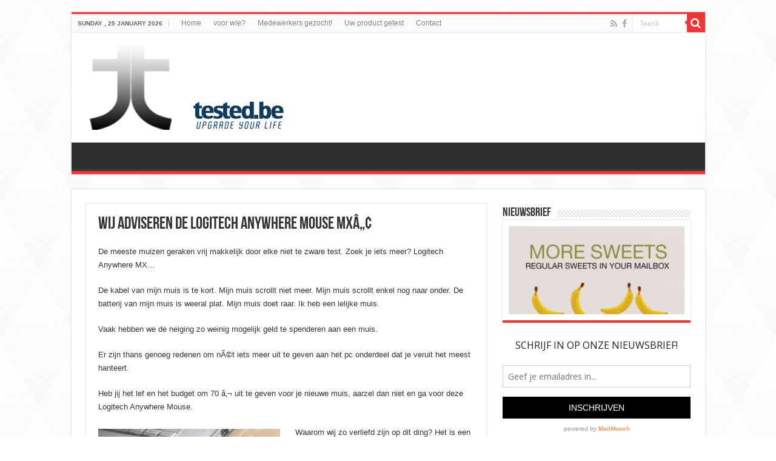

--- FILE ---
content_type: text/html; charset=UTF-8
request_url: https://www.tested.be/wij-adviseren-de-logitech-anywhere-mouse-mx%E2%84%A2/
body_size: 13130
content:
<!DOCTYPE html>
<html dir="ltr" lang="en-US" prefix="og: https://ogp.me/ns#" prefix="og: http://ogp.me/ns#">
<head>
<meta charset="UTF-8" />
<link rel="profile" href="https://gmpg.org/xfn/11" />
<link rel="pingback" href="https://www.tested.be/xmlrpc.php" />
<title>Wij adviseren de Logitech Anywhere Mouse MXâ„¢ - tested.be</title>

		<!-- All in One SEO 4.9.3 - aioseo.com -->
	<meta name="description" content="De meeste muizen geraken vrij makkelijk door elke niet te zware test. Zoek je iets meer? Logitech Anywhere MX..." />
	<meta name="robots" content="max-image-preview:large" />
	<meta name="author" content="admin"/>
	<link rel="canonical" href="https://www.tested.be/wij-adviseren-de-logitech-anywhere-mouse-mx%e2%84%a2/" />
	<meta name="generator" content="All in One SEO (AIOSEO) 4.9.3" />
		<meta property="og:locale" content="en_US" />
		<meta property="og:site_name" content="tested.be - Upgrade your life with tested.be" />
		<meta property="og:type" content="article" />
		<meta property="og:title" content="Wij adviseren de Logitech Anywhere Mouse MXâ„¢ - tested.be" />
		<meta property="og:description" content="De meeste muizen geraken vrij makkelijk door elke niet te zware test. Zoek je iets meer? Logitech Anywhere MX..." />
		<meta property="og:url" content="https://www.tested.be/wij-adviseren-de-logitech-anywhere-mouse-mx%e2%84%a2/" />
		<meta property="article:published_time" content="2011-02-02T20:08:31+00:00" />
		<meta property="article:modified_time" content="2011-03-23T18:47:48+00:00" />
		<meta name="twitter:card" content="summary_large_image" />
		<meta name="twitter:title" content="Wij adviseren de Logitech Anywhere Mouse MXâ„¢ - tested.be" />
		<meta name="twitter:description" content="De meeste muizen geraken vrij makkelijk door elke niet te zware test. Zoek je iets meer? Logitech Anywhere MX..." />
		<script type="application/ld+json" class="aioseo-schema">
			{"@context":"https:\/\/schema.org","@graph":[{"@type":"BlogPosting","@id":"https:\/\/www.tested.be\/wij-adviseren-de-logitech-anywhere-mouse-mx%e2%84%a2\/#blogposting","name":"Wij adviseren de Logitech Anywhere Mouse MX\u00e2\u201e\u00a2 - tested.be","headline":"Wij adviseren de Logitech Anywhere Mouse MX\u00e2\u201e\u00a2","author":{"@id":"https:\/\/www.tested.be\/author\/jurgen\/#author"},"publisher":{"@id":"https:\/\/www.tested.be\/#organization"},"image":{"@type":"ImageObject","url":"http:\/\/tested.be\/wp-content\/uploads\/2011\/02\/logitech_anywhere_mouse_mx-300x200.jpg","@id":"https:\/\/www.tested.be\/wij-adviseren-de-logitech-anywhere-mouse-mx%e2%84%a2\/#articleImage"},"datePublished":"2011-02-02T21:08:31+01:00","dateModified":"2011-03-23T19:47:48+01:00","inLanguage":"en-US","commentCount":1,"mainEntityOfPage":{"@id":"https:\/\/www.tested.be\/wij-adviseren-de-logitech-anywhere-mouse-mx%e2%84%a2\/#webpage"},"isPartOf":{"@id":"https:\/\/www.tested.be\/wij-adviseren-de-logitech-anywhere-mouse-mx%e2%84%a2\/#webpage"},"articleSection":"Multimedia"},{"@type":"BreadcrumbList","@id":"https:\/\/www.tested.be\/wij-adviseren-de-logitech-anywhere-mouse-mx%e2%84%a2\/#breadcrumblist","itemListElement":[{"@type":"ListItem","@id":"https:\/\/www.tested.be#listItem","position":1,"name":"Home","item":"https:\/\/www.tested.be","nextItem":{"@type":"ListItem","@id":"https:\/\/www.tested.be\/category\/multimedia\/#listItem","name":"Multimedia"}},{"@type":"ListItem","@id":"https:\/\/www.tested.be\/category\/multimedia\/#listItem","position":2,"name":"Multimedia","item":"https:\/\/www.tested.be\/category\/multimedia\/","nextItem":{"@type":"ListItem","@id":"https:\/\/www.tested.be\/wij-adviseren-de-logitech-anywhere-mouse-mx%e2%84%a2\/#listItem","name":"Wij adviseren de Logitech Anywhere Mouse MX\u00e2\u201e\u00a2"},"previousItem":{"@type":"ListItem","@id":"https:\/\/www.tested.be#listItem","name":"Home"}},{"@type":"ListItem","@id":"https:\/\/www.tested.be\/wij-adviseren-de-logitech-anywhere-mouse-mx%e2%84%a2\/#listItem","position":3,"name":"Wij adviseren de Logitech Anywhere Mouse MX\u00e2\u201e\u00a2","previousItem":{"@type":"ListItem","@id":"https:\/\/www.tested.be\/category\/multimedia\/#listItem","name":"Multimedia"}}]},{"@type":"Organization","@id":"https:\/\/www.tested.be\/#organization","name":"tested.be","description":"Upgrade your life with tested.be","url":"https:\/\/www.tested.be\/"},{"@type":"Person","@id":"https:\/\/www.tested.be\/author\/jurgen\/#author","url":"https:\/\/www.tested.be\/author\/jurgen\/","name":"admin","image":{"@type":"ImageObject","@id":"https:\/\/www.tested.be\/wij-adviseren-de-logitech-anywhere-mouse-mx%e2%84%a2\/#authorImage","url":"https:\/\/secure.gravatar.com\/avatar\/13772bc4a4cfe6cb388d88683a0f7e00823c422ea662bb0547c7b43e45e2f7c9?s=96&d=mm&r=g","width":96,"height":96,"caption":"admin"}},{"@type":"WebPage","@id":"https:\/\/www.tested.be\/wij-adviseren-de-logitech-anywhere-mouse-mx%e2%84%a2\/#webpage","url":"https:\/\/www.tested.be\/wij-adviseren-de-logitech-anywhere-mouse-mx%e2%84%a2\/","name":"Wij adviseren de Logitech Anywhere Mouse MX\u00e2\u201e\u00a2 - tested.be","description":"De meeste muizen geraken vrij makkelijk door elke niet te zware test. Zoek je iets meer? Logitech Anywhere MX...","inLanguage":"en-US","isPartOf":{"@id":"https:\/\/www.tested.be\/#website"},"breadcrumb":{"@id":"https:\/\/www.tested.be\/wij-adviseren-de-logitech-anywhere-mouse-mx%e2%84%a2\/#breadcrumblist"},"author":{"@id":"https:\/\/www.tested.be\/author\/jurgen\/#author"},"creator":{"@id":"https:\/\/www.tested.be\/author\/jurgen\/#author"},"datePublished":"2011-02-02T21:08:31+01:00","dateModified":"2011-03-23T19:47:48+01:00"},{"@type":"WebSite","@id":"https:\/\/www.tested.be\/#website","url":"https:\/\/www.tested.be\/","name":"tested.be","description":"Upgrade your life with tested.be","inLanguage":"en-US","publisher":{"@id":"https:\/\/www.tested.be\/#organization"}}]}
		</script>
		<!-- All in One SEO -->

<link rel='dns-prefetch' href='//static.addtoany.com' />
<link rel='dns-prefetch' href='//www.googletagmanager.com' />
<link rel="alternate" type="application/rss+xml" title="tested.be &raquo; Feed" href="https://www.tested.be/feed/" />
<link rel="alternate" type="application/rss+xml" title="tested.be &raquo; Comments Feed" href="https://www.tested.be/comments/feed/" />
<link rel="alternate" type="application/rss+xml" title="tested.be &raquo; Wij adviseren de Logitech Anywhere Mouse MXâ„¢ Comments Feed" href="https://www.tested.be/wij-adviseren-de-logitech-anywhere-mouse-mx%e2%84%a2/feed/" />
<link rel="alternate" title="oEmbed (JSON)" type="application/json+oembed" href="https://www.tested.be/wp-json/oembed/1.0/embed?url=https%3A%2F%2Fwww.tested.be%2Fwij-adviseren-de-logitech-anywhere-mouse-mx%25e2%2584%25a2%2F" />
<link rel="alternate" title="oEmbed (XML)" type="text/xml+oembed" href="https://www.tested.be/wp-json/oembed/1.0/embed?url=https%3A%2F%2Fwww.tested.be%2Fwij-adviseren-de-logitech-anywhere-mouse-mx%25e2%2584%25a2%2F&#038;format=xml" />
<style id='wp-img-auto-sizes-contain-inline-css' type='text/css'>
img:is([sizes=auto i],[sizes^="auto," i]){contain-intrinsic-size:3000px 1500px}
/*# sourceURL=wp-img-auto-sizes-contain-inline-css */
</style>
<style id='wp-emoji-styles-inline-css' type='text/css'>

	img.wp-smiley, img.emoji {
		display: inline !important;
		border: none !important;
		box-shadow: none !important;
		height: 1em !important;
		width: 1em !important;
		margin: 0 0.07em !important;
		vertical-align: -0.1em !important;
		background: none !important;
		padding: 0 !important;
	}
/*# sourceURL=wp-emoji-styles-inline-css */
</style>
<style id='wp-block-library-inline-css' type='text/css'>
:root{--wp-block-synced-color:#7a00df;--wp-block-synced-color--rgb:122,0,223;--wp-bound-block-color:var(--wp-block-synced-color);--wp-editor-canvas-background:#ddd;--wp-admin-theme-color:#007cba;--wp-admin-theme-color--rgb:0,124,186;--wp-admin-theme-color-darker-10:#006ba1;--wp-admin-theme-color-darker-10--rgb:0,107,160.5;--wp-admin-theme-color-darker-20:#005a87;--wp-admin-theme-color-darker-20--rgb:0,90,135;--wp-admin-border-width-focus:2px}@media (min-resolution:192dpi){:root{--wp-admin-border-width-focus:1.5px}}.wp-element-button{cursor:pointer}:root .has-very-light-gray-background-color{background-color:#eee}:root .has-very-dark-gray-background-color{background-color:#313131}:root .has-very-light-gray-color{color:#eee}:root .has-very-dark-gray-color{color:#313131}:root .has-vivid-green-cyan-to-vivid-cyan-blue-gradient-background{background:linear-gradient(135deg,#00d084,#0693e3)}:root .has-purple-crush-gradient-background{background:linear-gradient(135deg,#34e2e4,#4721fb 50%,#ab1dfe)}:root .has-hazy-dawn-gradient-background{background:linear-gradient(135deg,#faaca8,#dad0ec)}:root .has-subdued-olive-gradient-background{background:linear-gradient(135deg,#fafae1,#67a671)}:root .has-atomic-cream-gradient-background{background:linear-gradient(135deg,#fdd79a,#004a59)}:root .has-nightshade-gradient-background{background:linear-gradient(135deg,#330968,#31cdcf)}:root .has-midnight-gradient-background{background:linear-gradient(135deg,#020381,#2874fc)}:root{--wp--preset--font-size--normal:16px;--wp--preset--font-size--huge:42px}.has-regular-font-size{font-size:1em}.has-larger-font-size{font-size:2.625em}.has-normal-font-size{font-size:var(--wp--preset--font-size--normal)}.has-huge-font-size{font-size:var(--wp--preset--font-size--huge)}.has-text-align-center{text-align:center}.has-text-align-left{text-align:left}.has-text-align-right{text-align:right}.has-fit-text{white-space:nowrap!important}#end-resizable-editor-section{display:none}.aligncenter{clear:both}.items-justified-left{justify-content:flex-start}.items-justified-center{justify-content:center}.items-justified-right{justify-content:flex-end}.items-justified-space-between{justify-content:space-between}.screen-reader-text{border:0;clip-path:inset(50%);height:1px;margin:-1px;overflow:hidden;padding:0;position:absolute;width:1px;word-wrap:normal!important}.screen-reader-text:focus{background-color:#ddd;clip-path:none;color:#444;display:block;font-size:1em;height:auto;left:5px;line-height:normal;padding:15px 23px 14px;text-decoration:none;top:5px;width:auto;z-index:100000}html :where(.has-border-color){border-style:solid}html :where([style*=border-top-color]){border-top-style:solid}html :where([style*=border-right-color]){border-right-style:solid}html :where([style*=border-bottom-color]){border-bottom-style:solid}html :where([style*=border-left-color]){border-left-style:solid}html :where([style*=border-width]){border-style:solid}html :where([style*=border-top-width]){border-top-style:solid}html :where([style*=border-right-width]){border-right-style:solid}html :where([style*=border-bottom-width]){border-bottom-style:solid}html :where([style*=border-left-width]){border-left-style:solid}html :where(img[class*=wp-image-]){height:auto;max-width:100%}:where(figure){margin:0 0 1em}html :where(.is-position-sticky){--wp-admin--admin-bar--position-offset:var(--wp-admin--admin-bar--height,0px)}@media screen and (max-width:600px){html :where(.is-position-sticky){--wp-admin--admin-bar--position-offset:0px}}

/*# sourceURL=wp-block-library-inline-css */
</style><style id='global-styles-inline-css' type='text/css'>
:root{--wp--preset--aspect-ratio--square: 1;--wp--preset--aspect-ratio--4-3: 4/3;--wp--preset--aspect-ratio--3-4: 3/4;--wp--preset--aspect-ratio--3-2: 3/2;--wp--preset--aspect-ratio--2-3: 2/3;--wp--preset--aspect-ratio--16-9: 16/9;--wp--preset--aspect-ratio--9-16: 9/16;--wp--preset--color--black: #000000;--wp--preset--color--cyan-bluish-gray: #abb8c3;--wp--preset--color--white: #ffffff;--wp--preset--color--pale-pink: #f78da7;--wp--preset--color--vivid-red: #cf2e2e;--wp--preset--color--luminous-vivid-orange: #ff6900;--wp--preset--color--luminous-vivid-amber: #fcb900;--wp--preset--color--light-green-cyan: #7bdcb5;--wp--preset--color--vivid-green-cyan: #00d084;--wp--preset--color--pale-cyan-blue: #8ed1fc;--wp--preset--color--vivid-cyan-blue: #0693e3;--wp--preset--color--vivid-purple: #9b51e0;--wp--preset--gradient--vivid-cyan-blue-to-vivid-purple: linear-gradient(135deg,rgb(6,147,227) 0%,rgb(155,81,224) 100%);--wp--preset--gradient--light-green-cyan-to-vivid-green-cyan: linear-gradient(135deg,rgb(122,220,180) 0%,rgb(0,208,130) 100%);--wp--preset--gradient--luminous-vivid-amber-to-luminous-vivid-orange: linear-gradient(135deg,rgb(252,185,0) 0%,rgb(255,105,0) 100%);--wp--preset--gradient--luminous-vivid-orange-to-vivid-red: linear-gradient(135deg,rgb(255,105,0) 0%,rgb(207,46,46) 100%);--wp--preset--gradient--very-light-gray-to-cyan-bluish-gray: linear-gradient(135deg,rgb(238,238,238) 0%,rgb(169,184,195) 100%);--wp--preset--gradient--cool-to-warm-spectrum: linear-gradient(135deg,rgb(74,234,220) 0%,rgb(151,120,209) 20%,rgb(207,42,186) 40%,rgb(238,44,130) 60%,rgb(251,105,98) 80%,rgb(254,248,76) 100%);--wp--preset--gradient--blush-light-purple: linear-gradient(135deg,rgb(255,206,236) 0%,rgb(152,150,240) 100%);--wp--preset--gradient--blush-bordeaux: linear-gradient(135deg,rgb(254,205,165) 0%,rgb(254,45,45) 50%,rgb(107,0,62) 100%);--wp--preset--gradient--luminous-dusk: linear-gradient(135deg,rgb(255,203,112) 0%,rgb(199,81,192) 50%,rgb(65,88,208) 100%);--wp--preset--gradient--pale-ocean: linear-gradient(135deg,rgb(255,245,203) 0%,rgb(182,227,212) 50%,rgb(51,167,181) 100%);--wp--preset--gradient--electric-grass: linear-gradient(135deg,rgb(202,248,128) 0%,rgb(113,206,126) 100%);--wp--preset--gradient--midnight: linear-gradient(135deg,rgb(2,3,129) 0%,rgb(40,116,252) 100%);--wp--preset--font-size--small: 13px;--wp--preset--font-size--medium: 20px;--wp--preset--font-size--large: 36px;--wp--preset--font-size--x-large: 42px;--wp--preset--spacing--20: 0.44rem;--wp--preset--spacing--30: 0.67rem;--wp--preset--spacing--40: 1rem;--wp--preset--spacing--50: 1.5rem;--wp--preset--spacing--60: 2.25rem;--wp--preset--spacing--70: 3.38rem;--wp--preset--spacing--80: 5.06rem;--wp--preset--shadow--natural: 6px 6px 9px rgba(0, 0, 0, 0.2);--wp--preset--shadow--deep: 12px 12px 50px rgba(0, 0, 0, 0.4);--wp--preset--shadow--sharp: 6px 6px 0px rgba(0, 0, 0, 0.2);--wp--preset--shadow--outlined: 6px 6px 0px -3px rgb(255, 255, 255), 6px 6px rgb(0, 0, 0);--wp--preset--shadow--crisp: 6px 6px 0px rgb(0, 0, 0);}:where(.is-layout-flex){gap: 0.5em;}:where(.is-layout-grid){gap: 0.5em;}body .is-layout-flex{display: flex;}.is-layout-flex{flex-wrap: wrap;align-items: center;}.is-layout-flex > :is(*, div){margin: 0;}body .is-layout-grid{display: grid;}.is-layout-grid > :is(*, div){margin: 0;}:where(.wp-block-columns.is-layout-flex){gap: 2em;}:where(.wp-block-columns.is-layout-grid){gap: 2em;}:where(.wp-block-post-template.is-layout-flex){gap: 1.25em;}:where(.wp-block-post-template.is-layout-grid){gap: 1.25em;}.has-black-color{color: var(--wp--preset--color--black) !important;}.has-cyan-bluish-gray-color{color: var(--wp--preset--color--cyan-bluish-gray) !important;}.has-white-color{color: var(--wp--preset--color--white) !important;}.has-pale-pink-color{color: var(--wp--preset--color--pale-pink) !important;}.has-vivid-red-color{color: var(--wp--preset--color--vivid-red) !important;}.has-luminous-vivid-orange-color{color: var(--wp--preset--color--luminous-vivid-orange) !important;}.has-luminous-vivid-amber-color{color: var(--wp--preset--color--luminous-vivid-amber) !important;}.has-light-green-cyan-color{color: var(--wp--preset--color--light-green-cyan) !important;}.has-vivid-green-cyan-color{color: var(--wp--preset--color--vivid-green-cyan) !important;}.has-pale-cyan-blue-color{color: var(--wp--preset--color--pale-cyan-blue) !important;}.has-vivid-cyan-blue-color{color: var(--wp--preset--color--vivid-cyan-blue) !important;}.has-vivid-purple-color{color: var(--wp--preset--color--vivid-purple) !important;}.has-black-background-color{background-color: var(--wp--preset--color--black) !important;}.has-cyan-bluish-gray-background-color{background-color: var(--wp--preset--color--cyan-bluish-gray) !important;}.has-white-background-color{background-color: var(--wp--preset--color--white) !important;}.has-pale-pink-background-color{background-color: var(--wp--preset--color--pale-pink) !important;}.has-vivid-red-background-color{background-color: var(--wp--preset--color--vivid-red) !important;}.has-luminous-vivid-orange-background-color{background-color: var(--wp--preset--color--luminous-vivid-orange) !important;}.has-luminous-vivid-amber-background-color{background-color: var(--wp--preset--color--luminous-vivid-amber) !important;}.has-light-green-cyan-background-color{background-color: var(--wp--preset--color--light-green-cyan) !important;}.has-vivid-green-cyan-background-color{background-color: var(--wp--preset--color--vivid-green-cyan) !important;}.has-pale-cyan-blue-background-color{background-color: var(--wp--preset--color--pale-cyan-blue) !important;}.has-vivid-cyan-blue-background-color{background-color: var(--wp--preset--color--vivid-cyan-blue) !important;}.has-vivid-purple-background-color{background-color: var(--wp--preset--color--vivid-purple) !important;}.has-black-border-color{border-color: var(--wp--preset--color--black) !important;}.has-cyan-bluish-gray-border-color{border-color: var(--wp--preset--color--cyan-bluish-gray) !important;}.has-white-border-color{border-color: var(--wp--preset--color--white) !important;}.has-pale-pink-border-color{border-color: var(--wp--preset--color--pale-pink) !important;}.has-vivid-red-border-color{border-color: var(--wp--preset--color--vivid-red) !important;}.has-luminous-vivid-orange-border-color{border-color: var(--wp--preset--color--luminous-vivid-orange) !important;}.has-luminous-vivid-amber-border-color{border-color: var(--wp--preset--color--luminous-vivid-amber) !important;}.has-light-green-cyan-border-color{border-color: var(--wp--preset--color--light-green-cyan) !important;}.has-vivid-green-cyan-border-color{border-color: var(--wp--preset--color--vivid-green-cyan) !important;}.has-pale-cyan-blue-border-color{border-color: var(--wp--preset--color--pale-cyan-blue) !important;}.has-vivid-cyan-blue-border-color{border-color: var(--wp--preset--color--vivid-cyan-blue) !important;}.has-vivid-purple-border-color{border-color: var(--wp--preset--color--vivid-purple) !important;}.has-vivid-cyan-blue-to-vivid-purple-gradient-background{background: var(--wp--preset--gradient--vivid-cyan-blue-to-vivid-purple) !important;}.has-light-green-cyan-to-vivid-green-cyan-gradient-background{background: var(--wp--preset--gradient--light-green-cyan-to-vivid-green-cyan) !important;}.has-luminous-vivid-amber-to-luminous-vivid-orange-gradient-background{background: var(--wp--preset--gradient--luminous-vivid-amber-to-luminous-vivid-orange) !important;}.has-luminous-vivid-orange-to-vivid-red-gradient-background{background: var(--wp--preset--gradient--luminous-vivid-orange-to-vivid-red) !important;}.has-very-light-gray-to-cyan-bluish-gray-gradient-background{background: var(--wp--preset--gradient--very-light-gray-to-cyan-bluish-gray) !important;}.has-cool-to-warm-spectrum-gradient-background{background: var(--wp--preset--gradient--cool-to-warm-spectrum) !important;}.has-blush-light-purple-gradient-background{background: var(--wp--preset--gradient--blush-light-purple) !important;}.has-blush-bordeaux-gradient-background{background: var(--wp--preset--gradient--blush-bordeaux) !important;}.has-luminous-dusk-gradient-background{background: var(--wp--preset--gradient--luminous-dusk) !important;}.has-pale-ocean-gradient-background{background: var(--wp--preset--gradient--pale-ocean) !important;}.has-electric-grass-gradient-background{background: var(--wp--preset--gradient--electric-grass) !important;}.has-midnight-gradient-background{background: var(--wp--preset--gradient--midnight) !important;}.has-small-font-size{font-size: var(--wp--preset--font-size--small) !important;}.has-medium-font-size{font-size: var(--wp--preset--font-size--medium) !important;}.has-large-font-size{font-size: var(--wp--preset--font-size--large) !important;}.has-x-large-font-size{font-size: var(--wp--preset--font-size--x-large) !important;}
/*# sourceURL=global-styles-inline-css */
</style>

<style id='classic-theme-styles-inline-css' type='text/css'>
/*! This file is auto-generated */
.wp-block-button__link{color:#fff;background-color:#32373c;border-radius:9999px;box-shadow:none;text-decoration:none;padding:calc(.667em + 2px) calc(1.333em + 2px);font-size:1.125em}.wp-block-file__button{background:#32373c;color:#fff;text-decoration:none}
/*# sourceURL=/wp-includes/css/classic-themes.min.css */
</style>
<link rel='stylesheet' id='taqyeem-buttons-style-css' href='https://www.tested.be/wp-content/plugins/taqyeem-buttons/assets/style.css' type='text/css' media='all' />
<link rel='stylesheet' id='taqyeem-style-css' href='https://www.tested.be/wp-content/plugins/taqyeem/style.css' type='text/css' media='all' />
<link rel='stylesheet' id='tie-style-css' href='https://www.tested.be/wp-content/themes/Sahifa-Theme/sahifa/style.css' type='text/css' media='all' />
<link rel='stylesheet' id='tie-ilightbox-skin-css' href='https://www.tested.be/wp-content/themes/Sahifa-Theme/sahifa/css/ilightbox/dark-skin/skin.css' type='text/css' media='all' />
<link rel='stylesheet' id='addtoany-css' href='https://www.tested.be/wp-content/plugins/add-to-any/addtoany.min.css' type='text/css' media='all' />
<script type="text/javascript" id="addtoany-core-js-before">
/* <![CDATA[ */
window.a2a_config=window.a2a_config||{};a2a_config.callbacks=[];a2a_config.overlays=[];a2a_config.templates={};

//# sourceURL=addtoany-core-js-before
/* ]]> */
</script>
<script type="text/javascript" defer src="https://static.addtoany.com/menu/page.js" id="addtoany-core-js"></script>
<script type="text/javascript" src="https://www.tested.be/wp-includes/js/jquery/jquery.min.js" id="jquery-core-js"></script>
<script type="text/javascript" src="https://www.tested.be/wp-includes/js/jquery/jquery-migrate.min.js" id="jquery-migrate-js"></script>
<script type="text/javascript" defer src="https://www.tested.be/wp-content/plugins/add-to-any/addtoany.min.js" id="addtoany-jquery-js"></script>
<script type="text/javascript" src="https://www.tested.be/wp-content/plugins/taqyeem/js/tie.js" id="taqyeem-main-js"></script>

<!-- Google tag (gtag.js) snippet added by Site Kit -->
<!-- Google Analytics snippet added by Site Kit -->
<script type="text/javascript" src="https://www.googletagmanager.com/gtag/js?id=GT-NN6NBWW8" id="google_gtagjs-js" async></script>
<script type="text/javascript" id="google_gtagjs-js-after">
/* <![CDATA[ */
window.dataLayer = window.dataLayer || [];function gtag(){dataLayer.push(arguments);}
gtag("set","linker",{"domains":["www.tested.be"]});
gtag("js", new Date());
gtag("set", "developer_id.dZTNiMT", true);
gtag("config", "GT-NN6NBWW8");
 window._googlesitekit = window._googlesitekit || {}; window._googlesitekit.throttledEvents = []; window._googlesitekit.gtagEvent = (name, data) => { var key = JSON.stringify( { name, data } ); if ( !! window._googlesitekit.throttledEvents[ key ] ) { return; } window._googlesitekit.throttledEvents[ key ] = true; setTimeout( () => { delete window._googlesitekit.throttledEvents[ key ]; }, 5 ); gtag( "event", name, { ...data, event_source: "site-kit" } ); }; 
//# sourceURL=google_gtagjs-js-after
/* ]]> */
</script>
<link rel="https://api.w.org/" href="https://www.tested.be/wp-json/" /><link rel="alternate" title="JSON" type="application/json" href="https://www.tested.be/wp-json/wp/v2/posts/812" /><meta name="generator" content="Site Kit by Google 1.168.0" /><script type='text/javascript' data-cfasync='false'>var _mmunch = {'front': false, 'page': false, 'post': false, 'category': false, 'author': false, 'search': false, 'attachment': false, 'tag': false};_mmunch['post'] = true; _mmunch['postData'] = {"ID":812,"post_name":"wij-adviseren-de-logitech-anywhere-mouse-mx%e2%84%a2","post_title":"Wij adviseren de Logitech Anywhere Mouse MX\u00e2\u201e\u00a2 ","post_type":"post","post_author":"1","post_status":"publish"}; _mmunch['postCategories'] = [{"term_id":14,"name":"Multimedia","slug":"multimedia","term_group":0,"term_taxonomy_id":14,"taxonomy":"category","description":"","parent":0,"count":25,"filter":"raw","cat_ID":14,"category_count":25,"category_description":"","cat_name":"Multimedia","category_nicename":"multimedia","category_parent":0}]; _mmunch['postTags'] = false; _mmunch['postAuthor'] = {"name":"","ID":""};</script><script data-cfasync="false" src="//a.mailmunch.co/app/v1/site.js" id="mailmunch-script" data-plugin="mailmunch" data-mailmunch-site-id="576883" async></script><script type='text/javascript'>
/* <![CDATA[ */
var taqyeem = {"ajaxurl":"https://www.tested.be/wp-admin/admin-ajax.php" , "your_rating":"Your Rating:"};
/* ]]> */
</script>
<style type="text/css" media="screen">

</style>
<link rel="shortcut icon" href="https://www.tested.be/wp-content/themes/Sahifa-Theme/sahifa/favicon.ico" title="Favicon" />
<!--[if IE]>
<script type="text/javascript">jQuery(document).ready(function (){ jQuery(".menu-item").has("ul").children("a").attr("aria-haspopup", "true");});</script>
<![endif]-->
<!--[if lt IE 9]>
<script src="https://www.tested.be/wp-content/themes/Sahifa-Theme/sahifa/js/html5.js"></script>
<script src="https://www.tested.be/wp-content/themes/Sahifa-Theme/sahifa/js/selectivizr-min.js"></script>
<![endif]-->
<!--[if IE 9]>
<link rel="stylesheet" type="text/css" media="all" href="https://www.tested.be/wp-content/themes/Sahifa-Theme/sahifa/css/ie9.css" />
<![endif]-->
<!--[if IE 8]>
<link rel="stylesheet" type="text/css" media="all" href="https://www.tested.be/wp-content/themes/Sahifa-Theme/sahifa/css/ie8.css" />
<![endif]-->
<!--[if IE 7]>
<link rel="stylesheet" type="text/css" media="all" href="https://www.tested.be/wp-content/themes/Sahifa-Theme/sahifa/css/ie7.css" />
<![endif]-->


<meta name="viewport" content="width=device-width, initial-scale=1.0" />



<style type="text/css" media="screen">

#main-nav,
.cat-box-content,
#sidebar .widget-container,
.post-listing,
#commentform {
	border-bottom-color: #ef3636;
}

.search-block .search-button,
#topcontrol,
#main-nav ul li.current-menu-item a,
#main-nav ul li.current-menu-item a:hover,
#main-nav ul li.current_page_parent a,
#main-nav ul li.current_page_parent a:hover,
#main-nav ul li.current-menu-parent a,
#main-nav ul li.current-menu-parent a:hover,
#main-nav ul li.current-page-ancestor a,
#main-nav ul li.current-page-ancestor a:hover,
.pagination span.current,
.share-post span.share-text,
.flex-control-paging li a.flex-active,
.ei-slider-thumbs li.ei-slider-element,
.review-percentage .review-item span span,
.review-final-score,
.button,
a.button,
a.more-link,
#main-content input[type="submit"],
.form-submit #submit,
#login-form .login-button,
.widget-feedburner .feedburner-subscribe,
input[type="submit"],
#buddypress button,
#buddypress a.button,
#buddypress input[type=submit],
#buddypress input[type=reset],
#buddypress ul.button-nav li a,
#buddypress div.generic-button a,
#buddypress .comment-reply-link,
#buddypress div.item-list-tabs ul li a span,
#buddypress div.item-list-tabs ul li.selected a,
#buddypress div.item-list-tabs ul li.current a,
#buddypress #members-directory-form div.item-list-tabs ul li.selected span,
#members-list-options a.selected,
#groups-list-options a.selected,
body.dark-skin #buddypress div.item-list-tabs ul li a span,
body.dark-skin #buddypress div.item-list-tabs ul li.selected a,
body.dark-skin #buddypress div.item-list-tabs ul li.current a,
body.dark-skin #members-list-options a.selected,
body.dark-skin #groups-list-options a.selected,
.search-block-large .search-button,
#featured-posts .flex-next:hover,
#featured-posts .flex-prev:hover,
a.tie-cart span.shooping-count,
.woocommerce span.onsale,
.woocommerce-page span.onsale ,
.woocommerce .widget_price_filter .ui-slider .ui-slider-handle,
.woocommerce-page .widget_price_filter .ui-slider .ui-slider-handle,
#check-also-close,
a.post-slideshow-next,
a.post-slideshow-prev,
.widget_price_filter .ui-slider .ui-slider-handle,
.quantity .minus:hover,
.quantity .plus:hover,
.mejs-container .mejs-controls .mejs-time-rail .mejs-time-current,
#reading-position-indicator  {
	background-color:#ef3636;
}

::-webkit-scrollbar-thumb{
	background-color:#ef3636 !important;
}

#theme-footer,
#theme-header,
.top-nav ul li.current-menu-item:before,
#main-nav .menu-sub-content ,
#main-nav ul ul,
#check-also-box {
	border-top-color: #ef3636;
}

.search-block:after {
	border-right-color:#ef3636;
}

body.rtl .search-block:after {
	border-left-color:#ef3636;
}

#main-nav ul > li.menu-item-has-children:hover > a:after,
#main-nav ul > li.mega-menu:hover > a:after {
	border-color:transparent transparent #ef3636;
}

.widget.timeline-posts li a:hover,
.widget.timeline-posts li a:hover span.tie-date {
	color: #ef3636;
}

.widget.timeline-posts li a:hover span.tie-date:before {
	background: #ef3636;
	border-color: #ef3636;
}

#order_review,
#order_review_heading {
	border-color: #ef3636;
}


body {
	background-color: #ffffff !important;
	background-image : url(https://www.tested.be/wp-content/themes/Sahifa-Theme/sahifa/images/patterns/body-bg34.png);
	background-position: top center;
}

</style>

</head>
<body data-rsssl=1 id="top" class="wp-singular post-template-default single single-post postid-812 single-format-standard wp-theme-Sahifa-Themesahifa">

<div class="wrapper-outer">

	<div class="background-cover"></div>


		<div id="wrapper" class="boxed">
		<div class="inner-wrapper">

		<header id="theme-header" class="theme-header">
						<div id="top-nav" class="top-nav">
				<div class="container">

							<span class="today-date">Sunday ,  25  January 2026</span>
				<div class="top-menu"><ul id="menu-main-menu" class="menu"><li id="menu-item-1640" class="menu-item menu-item-type-custom menu-item-object-custom menu-item-home menu-item-1640"><a href="https://www.tested.be/">Home</a></li>
<li id="menu-item-1645" class="menu-item menu-item-type-post_type menu-item-object-page menu-item-1645"><a href="https://www.tested.be/voorwie/">voor wie?</a></li>
<li id="menu-item-1643" class="menu-item menu-item-type-post_type menu-item-object-page menu-item-1643"><a href="https://www.tested.be/artikel-schrijven/">Medewerkers gezocht!</a></li>
<li id="menu-item-1644" class="menu-item menu-item-type-post_type menu-item-object-page menu-item-1644"><a href="https://www.tested.be/test-mij/">Uw product getest</a></li>
<li id="menu-item-1641" class="menu-item menu-item-type-post_type menu-item-object-page menu-item-1641"><a href="https://www.tested.be/contact/">Contact</a></li>
</ul></div>
						<div class="search-block">
						<form method="get" id="searchform-header" action="https://www.tested.be/">
							<button class="search-button" type="submit" value="Search"><i class="fa fa-search"></i></button>
							<input class="search-live" type="text" id="s-header" name="s" title="Search" value="Search" onfocus="if (this.value == 'Search') {this.value = '';}" onblur="if (this.value == '') {this.value = 'Search';}"  />
						</form>
					</div><!-- .search-block /-->
			<div class="social-icons">
		<a class="ttip-none" title="Rss" href="https://www.tested.be/feed/" target="_blank"><i class="fa fa-rss"></i></a><a class="ttip-none" title="Facebook" href="https://www.facebook.com/upgradeyourlife/" target="_blank"><i class="fa fa-facebook"></i></a>
			</div>

	
	
				</div><!-- .container /-->
			</div><!-- .top-menu /-->
			
		<div class="header-content">

		
			<div class="logo">
			<h2>								<a title="tested.be" href="https://www.tested.be/">
					<img src="https://www.tested.be/wp-content/uploads/2011/03/logotested1.png" alt="tested.be"  /><strong>tested.be Upgrade your life with tested.be</strong>
				</a>
			</h2>			</div><!-- .logo /-->
						<div class="clear"></div>

		</div>
													<nav id="main-nav" class="fixed-enabled">
				<div class="container">

				
										
					
				</div>
			</nav><!-- .main-nav /-->
					</header><!-- #header /-->

	
	
	<div id="main-content" class="container">

	
	
	
	
	
	<div class="content">

		
		
		

		
		<article class="post-listing post-812 post type-post status-publish format-standard  category-multimedia" id="the-post">
			
			<div class="post-inner">

							<h1 class="name post-title entry-title"><span itemprop="name">Wij adviseren de Logitech Anywhere Mouse MXâ„¢</span></h1>

							
				<div class="entry">
					
					
					<div class='mailmunch-forms-before-post' style='display: none !important;'></div><p><!-- wp_ad_camp_1 --></p>
<p>De meeste muizen geraken vrij makkelijk door elke niet te zware test. Zoek je iets meer? Logitech Anywhere MX&#8230;</p>
<p>De kabel van mijn muis is te kort. Mijn muis scrollt niet meer. Mijn muis scrollt enkel nog naar onder. De batterij van mijn muis is weeral plat. Mijn muis doet raar. Ik heb een lelijke muis.</p>
<p>Vaak hebben we de neiging zo weinig mogelijk geld te spenderen aan een muis.</p>
<p>Er zijn thans genoeg redenen om nÃ©t iets meer uit te geven aan het pc onderdeel dat je veruit het meest hanteert.</p>
<p>Heb jij het lef en het budget om 70 â‚¬ uit te geven voor je nieuwe muis, aarzel dan niet en ga voor deze Logitech Anywhere Mouse.</p><div class='mailmunch-forms-in-post-middle' style='display: none !important;'></div>
<p><a href="https://tested.be/wp-content/uploads/2011/02/logitech_anywhere_mouse_mx.jpg"><img fetchpriority="high" decoding="async" src="https://tested.be/wp-content/uploads/2011/02/logitech_anywhere_mouse_mx-300x200.jpg" alt="" title="logitech_anywhere_mouse_mx" width="300" height="200" class="alignleft size-medium wp-image-814" srcset="https://www.tested.be/wp-content/uploads/2011/02/logitech_anywhere_mouse_mx-300x200.jpg 300w, https://www.tested.be/wp-content/uploads/2011/02/logitech_anywhere_mouse_mx.jpg 600w" sizes="(max-width: 300px) 100vw, 300px" /></a></p>
<p>Waarom wij zo verliefd zijn op dit ding? Het is een eenvoudig, compact en zeer ergonomisch muisje. Het ligt perfect in de hand zowel voor links- als rechtshandingen. Het is draadloos via een mini ontvangertje met je pc of laptop verbonden, zo klein dat je het altijd kan laten zitten. Je kan er supersnel mee scrollen (of supertraag). Er zijn aan de zijkant extra duimknopjes voorzien die je zelf kan configureren. Kortom deze muis gehoorzaamt 100% aan hetgeen je hand hem/haar opdraagt. Opgepast dus voor zij die losse handjes hebben. </p>
<p>Meer kunnen we hier niet over kwijt. Nieuwe muis nodig? This is the one.</p>
<p><!-- wp_ad_camp_1 --></p>
<div class='mailmunch-forms-after-post' style='display: none !important;'></div><div class="addtoany_share_save_container addtoany_content addtoany_content_bottom"><div class="a2a_kit a2a_kit_size_32 addtoany_list" data-a2a-url="https://www.tested.be/wij-adviseren-de-logitech-anywhere-mouse-mx%e2%84%a2/" data-a2a-title="Wij adviseren de Logitech Anywhere Mouse MXâ„¢"><a class="a2a_button_facebook" href="https://www.addtoany.com/add_to/facebook?linkurl=https%3A%2F%2Fwww.tested.be%2Fwij-adviseren-de-logitech-anywhere-mouse-mx%25e2%2584%25a2%2F&amp;linkname=Wij%20adviseren%20de%20Logitech%20Anywhere%20Mouse%20MX%C3%A2%E2%80%9E%C2%A2" title="Facebook" rel="nofollow noopener" target="_blank"></a><a class="a2a_button_myspace" href="https://www.addtoany.com/add_to/myspace?linkurl=https%3A%2F%2Fwww.tested.be%2Fwij-adviseren-de-logitech-anywhere-mouse-mx%25e2%2584%25a2%2F&amp;linkname=Wij%20adviseren%20de%20Logitech%20Anywhere%20Mouse%20MX%C3%A2%E2%80%9E%C2%A2" title="MySpace" rel="nofollow noopener" target="_blank"></a><a class="a2a_button_twitter" href="https://www.addtoany.com/add_to/twitter?linkurl=https%3A%2F%2Fwww.tested.be%2Fwij-adviseren-de-logitech-anywhere-mouse-mx%25e2%2584%25a2%2F&amp;linkname=Wij%20adviseren%20de%20Logitech%20Anywhere%20Mouse%20MX%C3%A2%E2%80%9E%C2%A2" title="Twitter" rel="nofollow noopener" target="_blank"></a><a class="a2a_button_linkedin" href="https://www.addtoany.com/add_to/linkedin?linkurl=https%3A%2F%2Fwww.tested.be%2Fwij-adviseren-de-logitech-anywhere-mouse-mx%25e2%2584%25a2%2F&amp;linkname=Wij%20adviseren%20de%20Logitech%20Anywhere%20Mouse%20MX%C3%A2%E2%80%9E%C2%A2" title="LinkedIn" rel="nofollow noopener" target="_blank"></a><a class="a2a_dd addtoany_share_save addtoany_share" href="https://www.addtoany.com/share"><img src="https://static.addtoany.com/buttons/favicon.png" alt="Share"></a></div></div>					
									</div><!-- .entry /-->


								<div class="clear"></div>
			</div><!-- .post-inner -->

			<script type="application/ld+json">{"@context":"http:\/\/schema.org","@type":"NewsArticle","dateCreated":"2011-02-02T21:08:31+01:00","datePublished":"2011-02-02T21:08:31+01:00","dateModified":"2011-03-23T19:47:48+01:00","headline":"Wij adviseren de Logitech Anywhere Mouse MX\u00e2\u201e\u00a2","name":"Wij adviseren de Logitech Anywhere Mouse MX\u00e2\u201e\u00a2","keywords":[],"url":"https:\/\/www.tested.be\/wij-adviseren-de-logitech-anywhere-mouse-mx%e2%84%a2\/","description":"De meeste muizen geraken vrij makkelijk door elke niet te zware test. Zoek je iets meer? Logitech Anywhere MX... De kabel van mijn muis is te kort. Mijn muis scrollt niet meer. Mijn muis scrollt enkel","copyrightYear":"2011","publisher":{"@id":"#Publisher","@type":"Organization","name":"tested.be","logo":{"@type":"ImageObject","url":"https:\/\/www.tested.be\/wp-content\/uploads\/2011\/03\/logotested1.png"},"sameAs":["https:\/\/www.facebook.com\/upgradeyourlife\/"]},"sourceOrganization":{"@id":"#Publisher"},"copyrightHolder":{"@id":"#Publisher"},"mainEntityOfPage":{"@type":"WebPage","@id":"https:\/\/www.tested.be\/wij-adviseren-de-logitech-anywhere-mouse-mx%e2%84%a2\/"},"author":{"@type":"Person","name":"admin","url":"https:\/\/www.tested.be\/author\/jurgen\/"},"articleSection":"Multimedia","articleBody":"\r\n\r\nDe meeste muizen geraken vrij makkelijk door elke niet te zware test. Zoek je iets meer? Logitech Anywhere MX...\r\n\r\nDe kabel van mijn muis is te kort. Mijn muis scrollt niet meer. Mijn muis scrollt enkel nog naar onder. De batterij van mijn muis is weeral plat. Mijn muis doet raar. Ik heb een lelijke muis.\r\n\r\nVaak hebben we de neiging zo weinig mogelijk geld te spenderen aan een muis.\r\n\r\nEr zijn thans genoeg redenen om n\u00c3\u00a9t iets meer uit te geven aan het pc onderdeel dat je veruit het meest hanteert.\r\n\r\nHeb jij het lef en het budget om 70 \u00e2\u201a\u00ac uit te geven voor je nieuwe muis, aarzel dan niet en ga voor deze Logitech Anywhere Mouse.\r\n\r\n\r\n\r\nWaarom wij zo verliefd zijn op dit ding? Het is een eenvoudig, compact en zeer ergonomisch muisje. Het ligt perfect in de hand zowel voor links- als rechtshandingen. Het is draadloos via een mini ontvangertje met je pc of laptop verbonden, zo klein dat je het altijd kan laten zitten. Je kan er supersnel mee scrollen (of supertraag). Er zijn aan de zijkant extra duimknopjes voorzien die je zelf kan configureren. Kortom deze muis gehoorzaamt 100% aan hetgeen je hand hem\/haar opdraagt. Opgepast dus voor zij die losse handjes hebben. \r\n\r\nMeer kunnen we hier niet over kwijt. Nieuwe muis nodig? This is the one.\r\n\r\n"}</script>
		</article><!-- .post-listing -->
		

		
		

		
		
		
		
				
<div id="comments">

	
	<div id="comments-box">
		<div class="block-head">
			<h3 id="comments-title">One comment </h3><div class="stripe-line"></div>
		</div>
		<div class="post-listing">

			
					
				
			<ol class="commentlist">	<li id="comment-4912">
		<div  class="comment even thread-even depth-1 comment-wrap" >
			<div class="comment-avatar"><img alt='' src='https://secure.gravatar.com/avatar/ce287fca3f81f7a991a2171458e9c29734c06596fe768675e7393d2fc490cff5?s=65&#038;d=mm&#038;r=g' srcset='https://secure.gravatar.com/avatar/ce287fca3f81f7a991a2171458e9c29734c06596fe768675e7393d2fc490cff5?s=130&#038;d=mm&#038;r=g 2x' class='avatar avatar-65 photo' height='65' width='65' loading='lazy' decoding='async'/></div>

			<div class="comment-content">
				<div class="author-comment">
					<cite class="fn">peter kedde</cite> 					<div class="comment-meta commentmetadata"><a href="https://www.tested.be/wij-adviseren-de-logitech-anywhere-mouse-mx%e2%84%a2/#comment-4912">	09/05/2013 at 3:41 pm</a></div><!-- .comment-meta .commentmetadata -->
					<div class="clear"></div>
				</div>

				
				<p>hij vreet batterijen, dat is gewoon niet normaal meer terwijl ik de muis &#8216;s nachts altijd uit zet. Hij werkt prima maar errug kort</p>
			</div>
			<div class="reply"></div><!-- .reply -->
		</div><!-- #comment-##  -->

	</li><!-- #comment-## -->
</ol>
				
		 

			
					
			
		</div>
	</div><!-- #comments-box -->
			

<div class="clear"></div>
	<div id="respond" class="comment-respond">
		<h3 id="reply-title" class="comment-reply-title">Leave a Reply</h3><form action="https://www.tested.be/wp-comments-post.php" method="post" id="commentform" class="comment-form"><p class="comment-notes"><span id="email-notes">Your email address will not be published.</span> <span class="required-field-message">Required fields are marked <span class="required">*</span></span></p><p class="comment-form-comment"><label for="comment">Comment <span class="required">*</span></label> <textarea id="comment" name="comment" cols="45" rows="8" maxlength="65525" required></textarea></p><p class="comment-form-author"><label for="author">Name <span class="required">*</span></label> <input id="author" name="author" type="text" value="" size="30" maxlength="245" autocomplete="name" required /></p>
<p class="comment-form-email"><label for="email">Email <span class="required">*</span></label> <input id="email" name="email" type="email" value="" size="30" maxlength="100" aria-describedby="email-notes" autocomplete="email" required /></p>
<p class="comment-form-url"><label for="url">Website</label> <input id="url" name="url" type="url" value="" size="30" maxlength="200" autocomplete="url" /></p>
<p class="form-submit"><input name="submit" type="submit" id="submit" class="submit" value="Post Comment" /> <input type='hidden' name='comment_post_ID' value='812' id='comment_post_ID' />
<input type='hidden' name='comment_parent' id='comment_parent' value='0' />
</p><input type="hidden" name="c3b7f05cb6f43545e204e046d47dc6fa" value="c3b7f05cb6f43545e204e046d47dc6fa"/><p id="gasp_p" style="clear:both;"></p><script type="text/javascript">
        //v1.5.1
        var gasp_p = document.getElementById("gasp_p");
        var gasp_cb = document.createElement("input");
        var gasp_text = document.createTextNode(" Bevestig dat jij GEEN spammer bent!");
        gasp_cb.type = "checkbox";
        gasp_cb.id = "cl_check_4a0";
        gasp_cb.name = "cl_check_4a0";

        var gasp_label = document.createElement("label");
        gasp_p.appendChild(gasp_label);
        gasp_label.appendChild(gasp_cb);
        gasp_label.appendChild(gasp_text);
        var frm = gasp_cb.form;
        frm.onsubmit = gasp_it;
        function gasp_it(){
        if(gasp_cb.checked != true){
        alert("Check aub de box om te bevestigen dat je GEEN spammer bent");
        return false;
        }
        return true;
        }
        </script>
        <noscript>you MUST enable javascript to be able to comment</noscript>
        <input type="hidden" id="gasp_email" name="gasp_email" value="" /><p style="display: none;"><input type="hidden" id="akismet_comment_nonce" name="akismet_comment_nonce" value="ae265f9a25" /></p><p style="display: none !important;" class="akismet-fields-container" data-prefix="ak_"><label>&#916;<textarea name="ak_hp_textarea" cols="45" rows="8" maxlength="100"></textarea></label><input type="hidden" id="ak_js_1" name="ak_js" value="196"/><script>document.getElementById( "ak_js_1" ).setAttribute( "value", ( new Date() ).getTime() );</script></p></form>	</div><!-- #respond -->
	

</div><!-- #comments -->

	</div><!-- .content -->
<aside id="sidebar">
	<div class="theiaStickySidebar">
<div id="media_image-2" class="widget widget_media_image"><div class="widget-top"><h4>NIEUWSBRIEF</h4><div class="stripe-line"></div></div>
						<div class="widget-container"><img width="300" height="150" src="https://www.tested.be/wp-content/uploads/2019/01/inschrijvennieuwsbrief-300x150.jpg" class="image wp-image-1697  attachment-medium size-medium" alt="Inschrijven Nieuwsbrief" style="max-width: 100%; height: auto;" decoding="async" loading="lazy" srcset="https://www.tested.be/wp-content/uploads/2019/01/inschrijvennieuwsbrief-300x150.jpg 300w, https://www.tested.be/wp-content/uploads/2019/01/inschrijvennieuwsbrief.jpg 660w" sizes="auto, (max-width: 300px) 100vw, 300px" /></div></div><!-- .widget /--><div id="mailmunch_widget-2" class="widget widget_mailmunch_widget"><div class='mailmunch-wordpress-widget mailmunch-wordpress-widget-723850' style='display: none !important;'></div></div></div><!-- .widget /--><div id="nav_menu-3" class="widget widget_nav_menu"><div class="widget-top"><h4>Upgrade via Categorie</h4><div class="stripe-line"></div></div>
						<div class="widget-container"><div class="menu-navigate-articles-container"><ul id="menu-navigate-articles" class="menu"><li id="menu-item-1653" class="menu-item menu-item-type-taxonomy menu-item-object-category menu-item-1653"><a href="https://www.tested.be/category/body/">Body</a></li>
<li id="menu-item-1654" class="menu-item menu-item-type-taxonomy menu-item-object-category menu-item-1654"><a href="https://www.tested.be/category/cars/">Cars</a></li>
<li id="menu-item-1655" class="menu-item menu-item-type-taxonomy menu-item-object-category menu-item-1655"><a href="https://www.tested.be/category/computer-stuff/">Computer Stuff</a></li>
<li id="menu-item-1656" class="menu-item menu-item-type-taxonomy menu-item-object-category menu-item-1656"><a href="https://www.tested.be/category/fashion/">Fashion</a></li>
<li id="menu-item-1657" class="menu-item menu-item-type-taxonomy menu-item-object-category menu-item-1657"><a href="https://www.tested.be/category/food-drinks/">Food &#038; Drinks</a></li>
<li id="menu-item-1658" class="menu-item menu-item-type-taxonomy menu-item-object-category menu-item-1658"><a href="https://www.tested.be/category/fun/">Fun</a></li>
<li id="menu-item-1659" class="menu-item menu-item-type-taxonomy menu-item-object-category menu-item-1659"><a href="https://www.tested.be/category/gaming/">Gaming</a></li>
<li id="menu-item-1660" class="menu-item menu-item-type-taxonomy menu-item-object-category menu-item-1660"><a href="https://www.tested.be/category/health/">Health</a></li>
<li id="menu-item-1661" class="menu-item menu-item-type-taxonomy menu-item-object-category menu-item-1661"><a href="https://www.tested.be/category/hobby/">Hobby</a></li>
<li id="menu-item-1662" class="menu-item menu-item-type-taxonomy menu-item-object-category menu-item-1662"><a href="https://www.tested.be/category/house-garden/">House &#038; Garden</a></li>
<li id="menu-item-1663" class="menu-item menu-item-type-taxonomy menu-item-object-category menu-item-1663"><a href="https://www.tested.be/category/movies/">Movies</a></li>
<li id="menu-item-1664" class="menu-item menu-item-type-taxonomy menu-item-object-category current-post-ancestor current-menu-parent current-post-parent menu-item-1664"><a href="https://www.tested.be/category/multimedia/">Multimedia</a></li>
<li id="menu-item-1665" class="menu-item menu-item-type-taxonomy menu-item-object-category menu-item-1665"><a href="https://www.tested.be/category/music/">Music</a></li>
<li id="menu-item-1666" class="menu-item menu-item-type-taxonomy menu-item-object-category menu-item-1666"><a href="https://www.tested.be/category/restaurant/">Restaurant</a></li>
<li id="menu-item-1667" class="menu-item menu-item-type-taxonomy menu-item-object-category menu-item-1667"><a href="https://www.tested.be/category/service/">Service</a></li>
<li id="menu-item-1668" class="menu-item menu-item-type-taxonomy menu-item-object-category menu-item-1668"><a href="https://www.tested.be/category/sports/">Sports</a></li>
<li id="menu-item-1669" class="menu-item menu-item-type-taxonomy menu-item-object-category menu-item-1669"><a href="https://www.tested.be/category/tools/">Tools</a></li>
<li id="menu-item-1699" class="menu-item menu-item-type-taxonomy menu-item-object-category menu-item-1699"><a href="https://www.tested.be/category/travel/">Travel</a></li>
<li id="menu-item-1652" class="menu-item menu-item-type-taxonomy menu-item-object-category menu-item-1652"><a href="https://www.tested.be/category/blacklist/">Blacklist</a></li>
</ul></div></div></div><!-- .widget /-->	</div><!-- .theiaStickySidebar /-->
</aside><!-- #sidebar /-->	<div class="clear"></div>
</div><!-- .container /-->

				
<div class="clear"></div>
<div class="footer-bottom">
	<div class="container">
		<div class="alignright">
					</div>
				
		<div class="alignleft">
					</div>
		<div class="clear"></div>
	</div><!-- .Container -->
</div><!-- .Footer bottom -->

</div><!-- .inner-Wrapper -->
</div><!-- #Wrapper -->
</div><!-- .Wrapper-outer -->
<div id="fb-root"></div>
<script type="speculationrules">
{"prefetch":[{"source":"document","where":{"and":[{"href_matches":"/*"},{"not":{"href_matches":["/wp-*.php","/wp-admin/*","/wp-content/uploads/*","/wp-content/*","/wp-content/plugins/*","/wp-content/themes/Sahifa-Theme/sahifa/*","/*\\?(.+)"]}},{"not":{"selector_matches":"a[rel~=\"nofollow\"]"}},{"not":{"selector_matches":".no-prefetch, .no-prefetch a"}}]},"eagerness":"conservative"}]}
</script>
<script type="text/javascript" id="tie-scripts-js-extra">
/* <![CDATA[ */
var tie = {"mobile_menu_active":"","mobile_menu_top":"","lightbox_all":"","lightbox_gallery":"","woocommerce_lightbox":"","lightbox_skin":"dark","lightbox_thumb":"vertical","lightbox_arrows":"","sticky_sidebar":"","is_singular":"1","SmothScroll":"","reading_indicator":"","lang_no_results":"No Results","lang_results_found":"Results Found"};
//# sourceURL=tie-scripts-js-extra
/* ]]> */
</script>
<script type="text/javascript" src="https://www.tested.be/wp-content/themes/Sahifa-Theme/sahifa/js/tie-scripts.js" id="tie-scripts-js"></script>
<script type="text/javascript" src="https://www.tested.be/wp-content/themes/Sahifa-Theme/sahifa/js/ilightbox.packed.js" id="tie-ilightbox-js"></script>
<script defer type="text/javascript" src="https://www.tested.be/wp-content/plugins/akismet/_inc/akismet-frontend.js" id="akismet-frontend-js"></script>
<script id="wp-emoji-settings" type="application/json">
{"baseUrl":"https://s.w.org/images/core/emoji/17.0.2/72x72/","ext":".png","svgUrl":"https://s.w.org/images/core/emoji/17.0.2/svg/","svgExt":".svg","source":{"concatemoji":"https://www.tested.be/wp-includes/js/wp-emoji-release.min.js"}}
</script>
<script type="module">
/* <![CDATA[ */
/*! This file is auto-generated */
const a=JSON.parse(document.getElementById("wp-emoji-settings").textContent),o=(window._wpemojiSettings=a,"wpEmojiSettingsSupports"),s=["flag","emoji"];function i(e){try{var t={supportTests:e,timestamp:(new Date).valueOf()};sessionStorage.setItem(o,JSON.stringify(t))}catch(e){}}function c(e,t,n){e.clearRect(0,0,e.canvas.width,e.canvas.height),e.fillText(t,0,0);t=new Uint32Array(e.getImageData(0,0,e.canvas.width,e.canvas.height).data);e.clearRect(0,0,e.canvas.width,e.canvas.height),e.fillText(n,0,0);const a=new Uint32Array(e.getImageData(0,0,e.canvas.width,e.canvas.height).data);return t.every((e,t)=>e===a[t])}function p(e,t){e.clearRect(0,0,e.canvas.width,e.canvas.height),e.fillText(t,0,0);var n=e.getImageData(16,16,1,1);for(let e=0;e<n.data.length;e++)if(0!==n.data[e])return!1;return!0}function u(e,t,n,a){switch(t){case"flag":return n(e,"\ud83c\udff3\ufe0f\u200d\u26a7\ufe0f","\ud83c\udff3\ufe0f\u200b\u26a7\ufe0f")?!1:!n(e,"\ud83c\udde8\ud83c\uddf6","\ud83c\udde8\u200b\ud83c\uddf6")&&!n(e,"\ud83c\udff4\udb40\udc67\udb40\udc62\udb40\udc65\udb40\udc6e\udb40\udc67\udb40\udc7f","\ud83c\udff4\u200b\udb40\udc67\u200b\udb40\udc62\u200b\udb40\udc65\u200b\udb40\udc6e\u200b\udb40\udc67\u200b\udb40\udc7f");case"emoji":return!a(e,"\ud83e\u1fac8")}return!1}function f(e,t,n,a){let r;const o=(r="undefined"!=typeof WorkerGlobalScope&&self instanceof WorkerGlobalScope?new OffscreenCanvas(300,150):document.createElement("canvas")).getContext("2d",{willReadFrequently:!0}),s=(o.textBaseline="top",o.font="600 32px Arial",{});return e.forEach(e=>{s[e]=t(o,e,n,a)}),s}function r(e){var t=document.createElement("script");t.src=e,t.defer=!0,document.head.appendChild(t)}a.supports={everything:!0,everythingExceptFlag:!0},new Promise(t=>{let n=function(){try{var e=JSON.parse(sessionStorage.getItem(o));if("object"==typeof e&&"number"==typeof e.timestamp&&(new Date).valueOf()<e.timestamp+604800&&"object"==typeof e.supportTests)return e.supportTests}catch(e){}return null}();if(!n){if("undefined"!=typeof Worker&&"undefined"!=typeof OffscreenCanvas&&"undefined"!=typeof URL&&URL.createObjectURL&&"undefined"!=typeof Blob)try{var e="postMessage("+f.toString()+"("+[JSON.stringify(s),u.toString(),c.toString(),p.toString()].join(",")+"));",a=new Blob([e],{type:"text/javascript"});const r=new Worker(URL.createObjectURL(a),{name:"wpTestEmojiSupports"});return void(r.onmessage=e=>{i(n=e.data),r.terminate(),t(n)})}catch(e){}i(n=f(s,u,c,p))}t(n)}).then(e=>{for(const n in e)a.supports[n]=e[n],a.supports.everything=a.supports.everything&&a.supports[n],"flag"!==n&&(a.supports.everythingExceptFlag=a.supports.everythingExceptFlag&&a.supports[n]);var t;a.supports.everythingExceptFlag=a.supports.everythingExceptFlag&&!a.supports.flag,a.supports.everything||((t=a.source||{}).concatemoji?r(t.concatemoji):t.wpemoji&&t.twemoji&&(r(t.twemoji),r(t.wpemoji)))});
//# sourceURL=https://www.tested.be/wp-includes/js/wp-emoji-loader.min.js
/* ]]> */
</script>
</body>
</html>